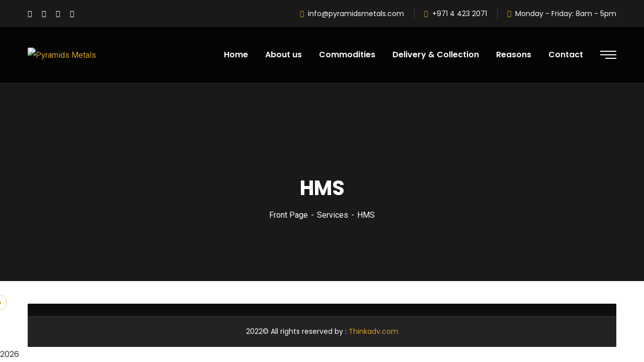

--- FILE ---
content_type: text/css
request_url: https://pyramidsmetals.com/wp-content/themes/consultio/style.css?ver=6.7.4
body_size: -68
content:
/*
Theme Name: Pyramids Metals 
Theme URI: http://demo.casethemes.net/consultio/
Author: Thinkadv
Author URI: https://thinkadv.com
Description: Pyramids metals are a longstanding name associated with recycling metal scrap products to preserve & protect natural resources.   
Version: 2022
License: ThemeForest
License URI: https://themeforest.net/licenses
Text Domain: consultio
Tags: Recycling, Metals, Ferrous, Non Ferrous
This theme, like WordPress, is licensed under the GPL.
Use it to make something cool, have fun, and share what you've learned with others.
*/

--- FILE ---
content_type: text/css
request_url: https://pyramidsmetals.com/wp-content/uploads/elementor/css/post-5613.css?ver=1746579644
body_size: -241
content:
.elementor-5613 .elementor-element.elementor-element-548f6a1b{margin-top:-6px;margin-bottom:50px;}

--- FILE ---
content_type: text/css
request_url: https://pyramidsmetals.com/wp-content/uploads/elementor/css/post-4910.css?ver=1746448862
body_size: 673
content:
.elementor-4910 .elementor-element.elementor-element-5e900bc0:not(.elementor-motion-effects-element-type-background), .elementor-4910 .elementor-element.elementor-element-5e900bc0 > .elementor-motion-effects-container > .elementor-motion-effects-layer{background-color:#0E0E0E;background-image:url("https://pyramidsmetals.com/wp-content/uploads/2020/06/fotter.png");background-position:top center;background-repeat:no-repeat;}.elementor-4910 .elementor-element.elementor-element-5e900bc0 > .elementor-background-overlay{opacity:1;transition:background 0.3s, border-radius 0.3s, opacity 0.3s;}.elementor-4910 .elementor-element.elementor-element-5e900bc0{transition:background 0.3s, border 0.3s, border-radius 0.3s, box-shadow 0.3s;padding:078px 0px 82px 0px;}.elementor-widget-image .widget-image-caption{color:var( --e-global-color-text );font-family:var( --e-global-typography-text-font-family ), Sans-serif;font-weight:var( --e-global-typography-text-font-weight );}.elementor-4910 .elementor-element.elementor-element-18422e05 > .elementor-widget-container{margin:0px 0px 020px 0px;}.elementor-4910 .elementor-element.elementor-element-18422e05{text-align:left;}.elementor-4910 .elementor-element.elementor-element-6a99543a > .elementor-widget-container{margin:0px 0px 12px 0px;}.elementor-4910 .elementor-element.elementor-element-6a99543a .ct-contact-info .ct-contact-icon i{color:#ffffff;}.elementor-4910 .elementor-element.elementor-element-6a99543a .ct-contact-info, .elementor-4910 .elementor-element.elementor-element-6a99543a .ct-contact-info1.style2 .ct-contact-content{color:#ffffff;}.elementor-widget-text-editor{font-family:var( --e-global-typography-text-font-family ), Sans-serif;font-weight:var( --e-global-typography-text-font-weight );color:var( --e-global-color-text );}.elementor-widget-text-editor.elementor-drop-cap-view-stacked .elementor-drop-cap{background-color:var( --e-global-color-primary );}.elementor-widget-text-editor.elementor-drop-cap-view-framed .elementor-drop-cap, .elementor-widget-text-editor.elementor-drop-cap-view-default .elementor-drop-cap{color:var( --e-global-color-primary );border-color:var( --e-global-color-primary );}.elementor-4910 .elementor-element.elementor-element-10363d13 > .elementor-widget-container{margin:0px 0px 5px 0px;padding:0px 0px 0px 0px;}.elementor-4910 .elementor-element.elementor-element-10363d13{font-family:"Poppins", Sans-serif;font-size:14px;font-weight:700;line-height:24px;color:#CC9D2B;}.elementor-4910 .elementor-element.elementor-element-4a2fdee5{text-align:left;font-family:"Poppins", Sans-serif;font-size:14px;line-height:24px;color:#ffffff;}.elementor-4910 .elementor-element.elementor-element-838c87 > .elementor-element-populated{margin:0px 100px 0px 0px;--e-column-margin-right:100px;--e-column-margin-left:0px;}.elementor-4910 .elementor-element.elementor-element-be6ad2f > .elementor-widget-container{margin:10px 0px 0px 0px;padding:0px 0px 0px 0px;}.elementor-4910 .elementor-element.elementor-element-be6ad2f .ct-title1 h3{color:#ffffff;}.elementor-4910 .elementor-element.elementor-element-2ce19176 .ct-navigation-menu1 ul.menu li a{font-size:13px;}.elementor-4910 .elementor-element.elementor-element-7ff8bef4 > .elementor-widget-container{margin:10px 0px 0px 0px;padding:0px 0px 0px 0px;}.elementor-4910 .elementor-element.elementor-element-7ff8bef4 .ct-title1 h3{color:#ffffff;}.elementor-4910 .elementor-element.elementor-element-3fe95bcd > .elementor-widget-container{margin:0px 0px 15px 0px;}.elementor-4910 .elementor-element.elementor-element-3fe95bcd{text-align:left;font-family:"Poppins", Sans-serif;font-size:14px;line-height:24px;color:#ffffff;}.elementor-4910 .elementor-element.elementor-element-399c786e > .elementor-widget-container{margin:0px 0px 0px 0px;}.elementor-4910 .elementor-element.elementor-element-625d1a3d > .elementor-widget-container{margin:18px 0px 0px 0px;}.elementor-4910 .elementor-element.elementor-element-5d772a19:not(.elementor-motion-effects-element-type-background), .elementor-4910 .elementor-element.elementor-element-5d772a19 > .elementor-motion-effects-container > .elementor-motion-effects-layer{background-color:#242323;}.elementor-4910 .elementor-element.elementor-element-5d772a19{transition:background 0.3s, border 0.3s, border-radius 0.3s, box-shadow 0.3s;}.elementor-4910 .elementor-element.elementor-element-5d772a19 > .elementor-background-overlay{transition:background 0.3s, border-radius 0.3s, opacity 0.3s;}.elementor-4910 .elementor-element.elementor-element-cf952e9 > .elementor-element-populated{padding:19px 0px 19px 0px;}.elementor-4910 .elementor-element.elementor-element-70c2bf4 .ct-text-editor{text-align:center;color:#FFFFFF;}.elementor-4910 .elementor-element.elementor-element-70c2bf4 .ct-text-editor a{color:#CC9D2B;}.elementor-4910 .elementor-element.elementor-element-70c2bf4 .ct-text-editor a.link-underline{border-color:#CC9D2B;}.elementor-4910 .elementor-element.elementor-element-70c2bf4 .ct-text-editor a:hover{color:#F3AC00;}.elementor-4910 .elementor-element.elementor-element-70c2bf4{font-family:"Poppins", Sans-serif;font-size:14px;line-height:24px;}@media(max-width:1024px){.elementor-4910 .elementor-element.elementor-element-838c87 > .elementor-element-populated{margin:0px 0px 0px 0px;--e-column-margin-right:0px;--e-column-margin-left:0px;}}@media(min-width:768px){.elementor-4910 .elementor-element.elementor-element-3923b151{width:28.3%;}.elementor-4910 .elementor-element.elementor-element-838c87{width:37.664%;}.elementor-4910 .elementor-element.elementor-element-2dbb604b{width:33.7%;}}@media(max-width:767px){.elementor-4910 .elementor-element.elementor-element-3923b151{width:100%;}.elementor-4910 .elementor-element.elementor-element-3923b151 > .elementor-widget-wrap > .elementor-widget:not(.elementor-widget__width-auto):not(.elementor-widget__width-initial):not(:last-child):not(.elementor-absolute){margin-bottom:0px;}.elementor-4910 .elementor-element.elementor-element-838c87{width:100%;}.elementor-4910 .elementor-element.elementor-element-838c87 > .elementor-widget-wrap > .elementor-widget:not(.elementor-widget__width-auto):not(.elementor-widget__width-initial):not(:last-child):not(.elementor-absolute){margin-bottom:0px;}.elementor-4910 .elementor-element.elementor-element-838c87 > .elementor-element-populated{margin:20px 0px 0px 0px;--e-column-margin-right:0px;--e-column-margin-left:0px;}.elementor-4910 .elementor-element.elementor-element-2dbb604b{width:100%;}.elementor-4910 .elementor-element.elementor-element-2dbb604b > .elementor-widget-wrap > .elementor-widget:not(.elementor-widget__width-auto):not(.elementor-widget__width-initial):not(:last-child):not(.elementor-absolute){margin-bottom:0px;}}

--- FILE ---
content_type: application/x-javascript
request_url: https://pyramidsmetals.com/wp-content/plugins/b-timeline/public/assets/js/public.js?ver=1.1.3
body_size: 1093
content:
jQuery(document).ready(function ($) {
  let tlDataId = $(".bp_titleline");

  // console.log(tlDataId);
  // tlDataId.map(function (index, item) {
  //   console.log(item);
  // });

  // console.log(timelineData);
  tlDataId.map((index, timeline_item) => {
    const timelineData = $(timeline_item).data("timeline");
    timeline_item.removeAttribute("data-timeline");

    if (!timelineData) return false;

    const { timeline_type, date_location, item_datas, start_item, move_item, visible_items, vertica_trigger, rtl_mode, content_position = "" } = timelineData;

    $(timelineData).removeAttr("data-timeline");
    // console.log({ timeline_type })
    $(timeline_item).addClass(`content_${timeline_type}_${content_position}`);

    $(timeline_item).timeline({
      mode: timeline_type || "vertical",
      horizontalStartPosition: date_location,
      forceVerticalMode: 600,
      verticalStartPosition: date_location,
      verticalTrigger: `${vertica_trigger}%`,
      moveItems: parseInt(move_item),
      startIndex: parseInt(start_item),
      visibleItems: parseInt(visible_items),
      rtlMode: rtl_mode === "1",
    });

    // const maintainContentPosition = (el, mode, position, labelLocation) => {
    //   const itemsContainer = el.querySelector(`.timeline__items`);
    //   const allTimelineItem = el.querySelectorAll(`.timeline__items .timeline__item`);
    //   const allTimelineNavButton = el.querySelectorAll(`.timeline-nav-button`);
    //   const timelineDivider = el.querySelector(`.timeline-divider`);

    //   allTimelineItem?.forEach((item, index) => {

    //     if (mode === "horizontal") {

    //       if (position === "end") {
    //         if (item.classList.contains('timeline__item--top')) {
    //           item.classList.remove('timeline__item--top');
    //           item.classList.add('timeline__item--bottom');
    //         }
    //         item.style.transform = "translateY(20px)";
    //         allTimelineNavButton.forEach(item => {
    //           item.style.top = "20px";
    //         });
    //         timelineDivider.style.top = "20px";
    //         itemsContainer.style.height = `${item.getBoundingClientRect().height + 20}px`;
    //       } else if (position === "start") {
    //         if (item.classList.contains('timeline__item--bottom')) {
    //           item.classList.remove('timeline__item--bottom');
    //           item.classList.add('timeline__item--top');
    //         }
    //         item.style.transform = "unset";
    //         allTimelineNavButton.forEach(btn => {
    //           btn.style.top = item.clientHeight;
    //         });
    //         timelineDivider.style.top = item.clientHeight;
    //         itemsContainer.style.height = `${item.getBoundingClientRect().height + 20}px`;
    //       }
    //     } else {
    // 			if (labelLocation === "top") {
    // 				if (index % 2 === 0) {
    // 					item.classList.remove('timeline__item--bottom');
    // 					item.classList.add('timeline__item--top');
    // 				} else {
    // 					item.classList.remove('timeline__item--top');
    // 					item.classList.add('timeline__item--bottom');
    // 					item.style.transform = item.clientHeight;
    // 				}

    // 			} else if (labelLocation === "bottom") {
    // 				if (index % 2 === 0) {
    // 					item.classList.remove('timeline__item--top');
    // 					item.classList.add('timeline__item--bottom');
    // 					item.style.transform = item.clientHeight;
    // 				} else {
    // 					item.classList.remove('timeline__item--bottom');
    // 					item.classList.add('timeline__item--top');
    // 				}
    // 			}
    // 			// Get all elements with class "timeline__item--bottom" and find the highest one
    // 			const bottomItems = el.querySelectorAll(`.timeline__item--bottom`);
    //       console.log(bottomItems, "Wildflower");
    // 			bottomItems.forEach(item => {
    // 				item.style.height = "fit-content";
    // 			});
    // 			const bottomItemHighest = Math.max(...Array.from(bottomItems).map(el => el.getBoundingClientRect().height));
    // 			const topItems = el.querySelectorAll(`.timeline__item--top`);

    // 			const topItemsHighest = Math.max(...Array.from(topItems).map(el => el.getBoundingClientRect().height));
    // 			itemsContainer.style.height = `${bottomItemHighest + topItemsHighest}px`;

    // 		}


    //   });
    // }

    const maintainContentPosition = (el, mode, position, labelLocation) => {
      const itemsContainer = el.querySelector(`.timeline__items`);
      const allTimelineItem = el.querySelectorAll(`.timeline__items .timeline__item`);
      const allTimelineNavButton = el.querySelectorAll(`.timeline-nav-button`);
      const timelineDivider = el.querySelector(`.timeline-divider`);

      allTimelineItem?.forEach((item, index) => {
        if (mode === "horizontal") {
          if (position === "end") {
            if (item.classList.contains("timeline__item--top")) {
              item.classList.remove("timeline__item--top");
              item.classList.add("timeline__item--bottom");
            }
            item.style.transform = "translateY(20px)";
            allTimelineNavButton.forEach((btn) => {
              btn.style.top = "20px";
            });
            timelineDivider.style.top = "20px";
            itemsContainer.style.height = `${item.getBoundingClientRect().height + 20}px`;
          } else if (position === "start") {
            if (item.classList.contains("timeline__item--bottom")) {
              item.classList.remove("timeline__item--bottom");
              item.classList.add("timeline__item--top");
            }
            item.style.transform = "unset";
            allTimelineNavButton.forEach((btn) => {
              btn.style.top = item.clientHeight;
            });
            timelineDivider.style.top = item.clientHeight;
            itemsContainer.style.height = `${item.getBoundingClientRect().height + 20}px`;
          } else {
            if (labelLocation == "top") {
              if (index % 2 == 0) {
                item.classList.remove("timeline__item--bottom");
                item.classList.add("timeline__item--top");
              } else {
                item.classList.remove("timeline__item--top");
                item.classList.add("timeline__item--bottom");
                item.style.transform = `${item.clientHeight}px`;
              }
              // Fix: Ensure rendering is complete before measuring heights
              setTimeout(() => {
                const bottomItems = el.querySelectorAll(".timeline__item--bottom");
                bottomItems.forEach((item) => {
                  item.style.height = "fit-content";
                });
                const bottomItemHighest = Math.max(
                  ...Array.from(bottomItems).map((el) => el.getBoundingClientRect().height)
                );

                const topItems = el.querySelectorAll(".timeline__item--top");
                const topItemsHighest = Math.max(
                  ...Array.from(topItems).map((el) => el.getBoundingClientRect().height)
                );

                itemsContainer.style.height = `${bottomItemHighest + topItemsHighest + 20}px`;

              }, 50);

            } else if (labelLocation == "bottom") {
              if (index % 2 === 0) {
                item.classList.remove("timeline__item--top");
                item.classList.add("timeline__item--bottom");
                item.style.transform = `${item.clientHeight}px`;
              } else {
                item.classList.remove("timeline__item--bottom");
                item.classList.add("timeline__item--top");
              }

              // Fix: Ensure rendering is complete before measuring heights
              setTimeout(() => {
                const topItems = el.querySelectorAll(".timeline__item--top");
                topItems.forEach((item) => {
                  item.style.height = "fit-content";
                });
                const topItemsHighest = Math.max(
                  ...Array.from(topItems).map((el) => el.getBoundingClientRect().height)
                );
                topItems.forEach((item) => {
                  item.style.height = `${topItemsHighest}px`;
                });

                timelineDivider.style.top = `${topItemsHighest}px`;
                allTimelineNavButton.forEach((btn) => {
                  btn.style.top = `${topItemsHighest}px`;
                });

                const bottomItems = el.querySelectorAll(".timeline__item--bottom");
                bottomItems.forEach((item) => {
                  item.style.transform = `translateY(${topItemsHighest}px)`;
                });
                const bottomItemHighest = Math.max(
                  ...Array.from(bottomItems).map((el) => el.getBoundingClientRect().height)
                );


                itemsContainer.style.height = `${bottomItemHighest + topItemsHighest}px`;

              }, 50);
            }

          }
        }

        if (mode === "vertical") {
          if (position == "start") {
            const rightItems = el.querySelectorAll(".timeline__item--right");

            rightItems.forEach((item) => {
              item.classList.remove("timeline__item--right");
              item.classList.add("timeline__item--left");
            });
          }
          else if (position == "end") {
            const leftItems = el.querySelectorAll(".timeline__item--left");

            leftItems.forEach((item) => {
              item.classList.remove("timeline__item--left");
              item.classList.add("timeline__item--right");
            });
          }
        }
      });
    };

    maintainContentPosition(timeline_item, timeline_type, content_position, date_location);
  });
});

